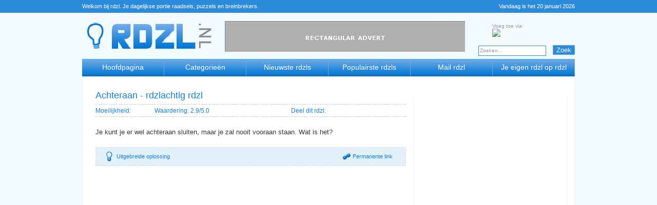

--- FILE ---
content_type: text/html; charset=UTF-8
request_url: http://www.rdzl.nl/achteraan_raadsel.html
body_size: 3184
content:

<!DOCTYPE html PUBLIC "-//W3C//DTD XHTML 1.0 Transitional//EN" "http://www.w3.org/TR/xhtml1/DTD/xhtml1-transitional.dtd">
<html xmlns="http://www.w3.org/1999/xhtml">
<head>
<meta http-equiv="Content-Type" content="text/html; charset=utf-8" />
<title>raadsels en puzzels - rdzl | Achteraan raadsel</title>
<link href="http://www.rdzl.nl/assets/css/reset.css" rel="stylesheet" type="text/css" />
<link href="http://www.rdzl.nl/assets/css/style.css" rel="stylesheet" type="text/css" />
  <meta name="verify-v1" content="kArgWw638zcUFpmS6AaB1tDSRM9EgpG0P+1i8ekshzY=" />
   <META name="y_key" content="2220355a5fbf1f01" />
  <meta http-equiv="Content-Type" content="text/html; charset=iso-8859-1">
  <meta name="Description" content="Een grote verzameling logische puzzels, raadselachtige raadsels, wiskundige puzzels, wetenschappelijke raadsels en reken puzzels.">
  <meta name="Keywords" content="puzzels raadsels puzzel raadsel logische reken wiskundige antwoord antwoorden puzzelpagina wetenschap"> 
  <meta name="verify-v1" content="thgf3EcpYf6PGyIY+QINX5IP8HPFlOGTfEAo1UyVIEY=">
  <link rel="alternate" type="application/rss+xml" title="rdzl rss feed" href="http://feeds.feedburner.com/Rdzl">



<script src="http://www.rdzl.nl/assets/scripts/jquery.min.js" type="text/javascript"></script>

<script type="text/javascript">
var timeout         = 500;
var closetimer		= 0;
var ddmenuitem      = 0;

function sortBoxOut(e, id) {
    var e=e? e : window.event;
    var event_element=e.target? e.target : e.srcElement;
    var reltg = (e.relatedTarget) ? e.relatedTarget : e.toElement;
    var tg = event_element;

//    alert(event_element.parentNode.id + "\n" + event_element.id);

    while (reltg.tagName != 'BODY') {
    //  alert(reltg.tagName);
      if (reltg.id == id) { return; }
      reltg = reltg.parentNode;	
    } 

   if (event_element.id == id) {
       document.getElementById(id).style.visibility='hidden';
   } 
}

function jsddm_open()
{	jsddm_canceltimer();
	jsddm_close();
	ddmenuitem = $(this).find('ul').eq(0).css('visibility', 'visible');}

function jsddm_close()
{	if(ddmenuitem) ddmenuitem.css('visibility', 'hidden');}

function jsddm_timer()
{	closetimer = window.setTimeout(jsddm_close, timeout);}

function jsddm_canceltimer()
{	if(closetimer)
	{	window.clearTimeout(closetimer);
		closetimer = null;}}

$(document).ready(function()
{	$('#jsddm > li').bind('mouseover', jsddm_open);
	$('#jsddm > li').bind('mouseout',  jsddm_timer);});

document.onclick = jsddm_close;
</script>
</head>

<body>

<div id="stripe_wrapper">
	<div id="stripe">
    	<p id="welcome">Welkom bij rdzl. Je dagelijkse portie raadsels, puzzels en breinbrekers.</p>
        <p id="date">Vandaag is het 20 januari 2026</p>
    </div><!--stripe end -->
</div><!--stripe_wrapper end -->

<div id="container">

	<div id="top">
    	<div id="logo"></div><!--logo end -->
    	<div id="top_ad">
<script type="text/javascript"><!--
google_ad_client = "ca-pub-6808888128236512";
/* rdzl-banner */
google_ad_slot = "5926788934";
google_ad_width = 468;
google_ad_height = 60;
//-->
</script>
<script type="text/javascript"
src="http://pagead2.googlesyndication.com/pagead/show_ads.js">
</script>

</div><!--top_ad end -->
        <div id="top_socials">Voeg toe via: 
        
        <div class="addthis_toolbox addthis_default_style" addthis:url="http://www.rdzl.nl/">

<a class="addthis_button_preferred_1"></a>
<a class="addthis_button_preferred_2"></a>
<a class="addthis_button_preferred_3"></a>
<a class="addthis_button_compact"></a>
<a class="addthis_counter addthis_bubble_style"></a>
<a href="http://feeds.feedburner.com/Rdzl " target="_blank"  > <img src="http://cache.addthis.com/icons/v1/thumbs/rss.gif" border="0" /></a>
</div>
       
        </div><!--top_socials end -->
        <div class="search">
<form action="http://www.rdzl.nl/zoeken.php" method="get">

        	<input class="search_field" name="zoek" type="text" 
value="Zoeken…"
 />
                <input class="search_button" type="submit" type="button" value="Zoek"/>
</form>
       </div><!--top_socials end -->
    </div><!--top end -->
    
    <div id="menu">
    
    <ul id="jsddm">
	<li><a href="http://www.rdzl.nl/">Hoofdpagina</a></li>
	<li><a href="">Categorie&euml;n</a>
    	<ul>
			<li><a href="http://www.rdzl.nl/logische_raadsels_en_puzzels/nieuwste_bovenaan/1.html">Logische rdzls</a></li>
			<li><a href="http://www.rdzl.nl/wiskundige_puzzels_en_reken_raadsels/nieuwste_bovenaan/1.html">Reken rdzls</a></li>
			<li><a href="http://www.rdzl.nl/wetenschappelijke_puzzels_en_raadsels/nieuwste_bovenaan/1.html">Wetenschap rdzls</a></li>
            <li><a href="http://www.rdzl.nl/raadselachtige_raadsels/nieuwste_bovenaan/1.html">Rdzlachtige rdzls</a></li>
            <li><a href="http://www.rdzl.nl/alle_raadsels_en_puzzels/nieuwste_bovenaan/1.html">Alle rdzls</a></li>
		</ul>
	<li><a href="http://www.rdzl.nl/nieuwste_raadsels_en_puzzels/nieuwste_bovenaan/1.html">Nieuwste rdzls</a></li>
	<li><a href="http://www.rdzl.nl/alle_raadsels_en_puzzels/populairste_bovenaan/1.html">Populairste rdzls</a></li> 
    </li>
	<li><a href="http://www.rdzl.nl/contact.php?aktie=mail">Mail rdzl</a></li>
    <li><a href="http://www.rdzl.nl/contact.php?aktie=jeror">Je eigen rdzl op rdzl</a></li>
</ul>
        
    </div><!--menu end -->
    
  <div id="main_wrapper">  
  <div id="left">















      
      <div class="news">
      
      	<h1>Achteraan -  rdzlachtig  rdzl 
</h1>   
        
        <div class="line"></div><!--line end -->
        	
        <p class="ratings">Moeilijkheid:&nbsp;</p>
                
            <div class="stars">
             <img src="http://www.nuin.nl/rdzl/assets/images/star_yellow.png" width="13" height="14" 
              alt="" title="moeilijkheidsgraad"><img src="http://www.nuin.nl/rdzl/assets/images/star_yellow.png" width="13" height="14" 
              alt="" title="moeilijkheidsgraad">
            </div><!--stars end -->
       <p class="ratings">&nbsp;&nbsp;&nbsp;Waardering: 2.9/5.0</p>
<div id="puzzle_socials">
<div class="addthis_toolbox addthis_default_style" addthis:url="http://www.rdzl.nl/achteraan_raadsel.html">
<a class="addthis_button_preferred_1"></a>
<a class="addthis_button_preferred_2"></a>
<a class="addthis_button_preferred_3"></a>
<a class="addthis_button_preferred_4"></a>
<a class="addthis_button_compact"></a>
<a class="addthis_counter addthis_bubble_style"></a>
</div>

</div> <! -- puzzle social end -->
<p class="ratings" style="float:right;">Deel dit rdzl: &nbsp; </p>

        
        </p>
            
        <div class="line"></div><!--line end -->   
        
        <div class="news_content">
            Je kunt je er wel achteraan sluiten, maar je zal nooit vooraan staan. Wat is het? <!-- 
                     Beste weblogger,

                     Wij vinden het prima dat je dit raadsel kopieert, mits je de volgende
		     tekst onder het raadsel zet:
	
		     Voor meer leuke raadsels, zie <a href="http://www.rdzl.nl">rdzl.nl</a>.

		     Wij hopen op je medewerking.
                     --> 
        </div><!--news content end -->
        
        <div class="actions">


         <div class="lightbulb_icon"><a href="http://www.rdzl.nl/achteraan_raadsel/uitleg.html">Uitgebreide oplossing</a></div><!--comment_icon end -->
        <div class="link_icon"><a href="http://www.rdzl.nl/achteraan_raadsel.html">Permanente link</a></div><!--pin_icon end -->
        </div><!--actions end -->
      

      </div><!--news end -->
<br />











  </div><!--left end -->

    <div id="right">

        <div id="right_wrapper">

            <div class="adver_right">
<script type="text/javascript"><!--
google_ad_client = "ca-pub-6808888128236512";
/* rdzl-rectangle */
google_ad_slot = "5163311911";
google_ad_width = 250;
google_ad_height = 250;
//-->
</script>
<script type="text/javascript"
src="http://pagead2.googlesyndication.com/pagead/show_ads.js">
</script>
</div><!--advert right end-->

      </div><!--right wrapper end -->

    </div><!--right end -->
    </div><!--main wrapper end -->

</div><!--container end -->

        <div id="footer">
    <div id="footer_wrapper">
    <ul>
   
		<li><a href="">Hoofdpagina</a></li>
		<li><a href="http://www.rdzl.nl/nieuwste_raadsels_en_puzzels/nieuwste_bovenaan/1.html">Nieuwste rdzls</a></li>
		<li><a href="http://www.rdzl.nl/logische_raadsels_en_puzzels/nieuwste_bovenaan/1.html">Logische rdzls</a></li>
		<li><a href="http://www.rdzl.nl/wiskundige_puzzels_en_reken_raadsels/nieuwste_bovenaan/1.html">Reken rdzls</a></li>
		<li><a href="http://www.rdzl.nl/wetenschappelijke_puzzels_en_raadsels/nieuwste_bovenaan/1.html">Wetenschap rdzls</a></li>
    	<li><a href="http://www.rdzl.nl/raadselachtige_raadsels/nieuwste_bovenaan/1.html">Rdzlachtige rdzls</a></li>
		<li><a href="http://www.rdzl.nl/contact.php?aktie=mail">Mail rdzl</a></li>
    	<li><a href="http://www.rdzl.nl/contact.php?aktie=jeror">Je eigen rdzl op rdzl</a></li>
 <li><a href="http://www.topo-gps.nl">Topo GPS</a></li> 
    </ul>
    <div id="footer_logo"></div><!--footer logo end -->
    </div><!--footer_wrapper end -->
    </div><!--footer end -->

<script type="text/javascript" src="http://s7.addthis.com/js/250/addthis_widget.js#pubid=ra-4e7ce9d5018bbf86"></script>

<script type="text/javascript">
var addthis_share = {
 templates: { twitter: 'check out {{title}} @ {{url}}' }
}
var addthis_config = {
   data_track_clickback: false
}
</script>




<script type="text/javascript">

  var _gaq = _gaq || [];
  _gaq.push(['_setAccount', 'UA-53048-2']);
  _gaq.push(['_trackPageview']);

  (function() {
    var ga = document.createElement('script'); ga.type = 'text/javascript'; ga.async = true;
    ga.src = ('https:' == document.location.protocol ? 'https://ssl' : 'http://www') + '.google-analytics.com/ga.js';
    var s = document.getElementsByTagName('script')[0]; s.parentNode.insertBefore(ga, s);
  })();

</script>

</body>
</html>


--- FILE ---
content_type: text/html; charset=utf-8
request_url: https://www.google.com/recaptcha/api2/aframe
body_size: 265
content:
<!DOCTYPE HTML><html><head><meta http-equiv="content-type" content="text/html; charset=UTF-8"></head><body><script nonce="_63osGzeriStxtiHD4Qa4A">/** Anti-fraud and anti-abuse applications only. See google.com/recaptcha */ try{var clients={'sodar':'https://pagead2.googlesyndication.com/pagead/sodar?'};window.addEventListener("message",function(a){try{if(a.source===window.parent){var b=JSON.parse(a.data);var c=clients[b['id']];if(c){var d=document.createElement('img');d.src=c+b['params']+'&rc='+(localStorage.getItem("rc::a")?sessionStorage.getItem("rc::b"):"");window.document.body.appendChild(d);sessionStorage.setItem("rc::e",parseInt(sessionStorage.getItem("rc::e")||0)+1);localStorage.setItem("rc::h",'1768932884396');}}}catch(b){}});window.parent.postMessage("_grecaptcha_ready", "*");}catch(b){}</script></body></html>

--- FILE ---
content_type: text/css
request_url: http://www.rdzl.nl/assets/css/style.css
body_size: 3022
content:
/*Main containers styles*/

body {
	background-color: #f2f9ff;
	font-family: Verdana, Geneva, sans-serif;
	font-size: 12px;
        text-rendering: auto;
	color: #000;
}
#container {
	height: auto;
	width: 960px;
	margin-right: auto;
	margin-left: auto;
}

/*Top blue stripe/line styles*/

#stripe_wrapper {
	background-color: #2b8bdb;
	font-size: 11px;
	color: #FFF;
	height: 25px;
	width: auto;
	line-height: 25px;
}
#stripe {
	width: 960px;
	margin-right: auto;
	margin-left: auto;
}
#welcome {
	float: left;
}
#date {
	float: right;
}

#top {
	height: 90px;
	width: 960px;
	margin-right: auto;
	margin-left: auto;
}
#logo {
	background-image: url(../images/logo.png);
	background-repeat: no-repeat;
	height: 56px;
	width: 258px;
	float: left;
	margin-top: 14px;
}
#top_ad {
	background-image: url(../images/ad_top.png);
	background-repeat: no-repeat;
	height: 60px;
	width: 468px;
	margin-left: 20px;
	margin-top: 16px;
	float: left;
}
#top_socials {
	font-size: 10px;
	color: #999;
	width: 161px;
	float: right;
	margin-top: 20px;
}
#puzzle_socials {
	font-size: 10px;
	color: #999;
	float: right;
        width: 150px;
	margin-top: 3px;
}
.socials {
	float: right;
	height: 11px;
	width: 11px;
	margin-left: 10px;
}

.search {
	float: right;
	margin-top: 16px;
}

.search2 { 
   float: right;
}

.search_field {
	color: #999;
	border: 1px solid #2b8bdb;
	font-size: 10px;
	height: 16px;
	width: 126px;
	line-height: 16px;
}
.search_button {
	color: #FFF;
	background-color: #2b8bdb;
	border: 1px solid #64a5e4;
	margin-left: 10px;
        cursor: pointer;
}

.button {
	color: #FFF;
	background-color: #2b8bdb;
	border: 1px solid #64a5e4;
	margin-left: 0px;
        cursor: pointer;
}

#menu {
	background-color: #06C;
	height: 34px;
	width: 960px;
}
#left {
	float: left;
	height: auto;
	width: 605px;
	background-color: #FFF;
	border-left-width: 1px;
	border-left-style: solid;
	border-left-color: #e9eff5;
	padding-top: 20px;
	padding-left: 25px;
	margin-bottom: -10000px;
	padding-bottom: 10000px;
}
#right {
	background-color: #FFF;
	float: right;
	height: auto;
	width: 328px;
	border-right-width: 1px;
	border-right-style: solid;
	border-right-color: #e9eff5;
	margin-bottom: -10000px;
	padding-bottom: 10000px;
}
.line {
	height: 1px;
	width: auto;
	border-top-width: 1px;
	border-top-style: dashed;
	border-top-color: #bcc3c8;
	float: none;
	clear: both;
}
.heading {
	line-height: 22px;
	color: #7c7c7c;
	float: left;
}
#news_socials {
	font-size: 10px;
	color: #999;
	width: 180px;
	float: right;
	margin-top: 5px;
	margin-bottom: 5px;
	line-height: 11px;
	height: 11px;
}
#main_section {
	height: 200px;
	padding-top: 5px;
	padding-bottom: 20px;
}
	#main_section img {
		float:left;
	}
	
	#main_section p {
		line-height: 21px;
		color: #373737;
		font-size: 13px;
		display: block;
                margin-left: auto;
                margin-right: auto;
                text-align: center;	
		padding: 5px 0px 5px 5px;
		width: 600px;
	}

#main_section a {
        font-size: 12px;
        color: #1480d8;
        text-decoration: none;
}
#main_section a:hover {
        text-decoration: underline;
}


	
	#ad_middle {
		margin: 0px auto;
		width: 468px;
		height: 15px;
		clear: both;
	}
	
		#ad_middle img {
			margin-top: 15px;
		}
		

h1 {
	font-size: 18px;
	color: #1480d8;
	line-height: 34px;
	font-weight: normal;
}
.ratings {
	color: #1781d8;
	float: left;
	line-height: 22px;
}
.date {
	color: #1781d8;
	float: right;
	line-height: 22px;
}
.stars img {
	display: block;
	float: left;
	margin-top: 4px;
	margin-bottom: 4px;
	margin-right: 4px;
}
.news_content {
	margin-top: 20px;
        font-size: 13px;
        color: #373737;
        line-height: 18px;
}

.news_content ul {
   margin-left: 15px;
}

.news_content img {

}

.news_content a {
        font-size: 11px;
        color: #1480d8;
        line-height: 34px;
        text-decoration: none;
}
.news_content a:hover {
        text-decoration: underline;
}

#top10 a {
        font-size: 12px;
        color: #1480d8;
        text-decoration: none;
}
#top10 a:hover {
        text-decoration: underline;
}



.content {
	font-size: 12px;
	line-height: 24px;
	color: #7c7c7c;
	text-align: justify;
}
.actions {
	background-color: #e2f0fa;
	border: 1px dashed #e0e0e0;
	padding-right: 20px;
	padding-left: 20px;
	margin-top: 20px;
	height: 35px;
}
.actions a {
	font-size: 11px;
	color: #1480d8;
	line-height: 34px;
	text-decoration: none;
}
.actions a:hover {
	text-decoration: underline;
}
.key_icon {
	background-image: url(../images/key_icon.png);
	background-repeat: no-repeat;
	background-position: left center;
	padding-left: 20px;
	float: left;
        margin-right: 20px;
}
.lightbulb_icon {
	padding-left: 20px;
	background-image: url(../images/lightbulb_icon.png);
	background-repeat: no-repeat;
	background-position: left center;
	float: left;
        margin-right: 20px;
}


.star_icon {
	background-image: url(../images/star_icon.png);
	background-repeat: no-repeat;
	background-position: left center;
	padding-left: 20px;
	float: right;
}
.link_icon {
	background-image: url(../images/link_icon.png);
	background-repeat: no-repeat;
	background-position: left center;
	padding-left: 20px;
	float: right;
	margin-right: 5px;
}
.mail_icon {
	background-image: url(../images/mail_icon.png);
	background-repeat: no-repeat;
	background-position: left center;
	padding-left: 20px;
        float: left;
        margin-left: 40px;
}
.comment_tab {
	background-color: #e2f0fa;
	height: 38px;
	margin-top: 20px;
	margin-bottom: 15px;
	padding-right: 15px;
	padding-left: 15px;
}
.comment {
	clear: both;
	float: none;
	margin-bottom: 15px;
	overflow: hidden;
}

.comm {
	font-size: 14px;
	line-height: 38px;
	float: left;
}
.number_of_comments {
	font-size: 14px;
	line-height: 38px;
	float: right;
}
.user_avatar {
	float: left;
}
.user_info {
	background-image: url(../images/comment_top.png);
	background-repeat: no-repeat;
	background-position: right top;
	height: 46px;
	width: 448px;
	float: right;
	padding-top: 14px;
	padding-left: 30px;
}
.user_name {
	font-size: 15px;
	color: #1580d8;
	line-height: 17px;
}
.user_date {
	font-size: 11px;
	line-height: 17px;
}
.comment_content {
	background-color: #f0f9ff;
	border-right-width: 1px;
	border-left-width: 1px;
	border-right-style: solid;
	border-left-style: solid;
	border-right-color: #ebebeb;
	border-left-color: #ebebeb;
	float: right;
	height: auto;
	width: 432px;
	font-size: 11px;
	line-height: 17px;
	color: #808080;
	padding-top: 9px;
	padding-right: 15px;
	padding-bottom: 9px;
	padding-left: 15px;
	text-align: justify;
}
.comment_bottom {
	background-image: url(../images/comment_bottom.png);
	background-repeat: no-repeat;
	background-position: right top;
	float: right;
	height: 11px;
	width: 463px;
}

.reply a {
	color: #1580d8;
	font-size: 11px;
	text-decoration: none;
}
.reply {
	background-image: url(../images/reply_icon.png);
	background-repeat: no-repeat;
	background-position: left center;
	float: right;
	padding-left: 20px;
}

.reply a:hover {
	text-decoration: underline;
}
#post_comment {
	background-color: #f0f9ff;
	padding: 15px;
	margin-bottom: 40px;
	height: 240px;
}
#post_comment input {
	-webkit-border-radius: 5px;
	-moz-border-radius: 5px;
	border-radius: 5px;
	background-color: #FFF;
	border: 1px solid #e5e5e5;
	padding: 4px;
	color: #868686;
	margin-right: 9px;
	margin-left: 9px;
}
#browse_button {
	background-image: url(../images/browse_button.png);
	background-repeat: no-repeat;
	height: 29px;
	width: 111px;
	cursor: pointer;
}
#send_button {
	background-image: url(../images/post-comment-button.png);
	background-repeat: no-repeat;
	height: 32px;
	width: 137px;
	cursor: pointer;
	float: right;
	margin-top: 30px;
	margin-right: 20px;
}
#divider {
	clear: both;
	float: none;
	height: 10px;
	width: auto;
}

.info {
	font-size: 10px;
	color: #868686;
	float: right;
	margin-top: 5px;
	margin-right: 20px;
}
.info2 {
	float: left;
	font-size: 10px;
	color: #868686;
	margin-top: 5px;
	margin-left: 10px;
}

#post_comment textarea {
	-webkit-border-radius: 5px;
	-moz-border-radius: 5px;
	border-radius: 5px;
	background-color: #FFF;
	border: 1px solid #e5e5e5;
	padding: 4px;
	color: #868686;
	margin-right: 10px;
	margin-left: 10px;
	height: 50px;
	width: 500px;
	font-family: Verdana, Geneva, sans-serif;
	font-size: 12px;
	margin-top: 10px;
}


#footer {
	clear: both;
	float: none;
	height: 46px;
	width: auto;
	background-color: #2b8bdb;
}
#footer_wrapper {
	height: 29px;
	width: 960px;
	margin-right: auto;
	margin-left: auto;
	padding-top: 15px;
}
#footer_logo {
	background-image: url(../images/logo_white.png);
	background-repeat: no-repeat;
	height: 28px;
	width: 128px;
	float: right;
	margin-top: -7px;
}

#footer ul li {
	float: left;
	list-style-type: none;
	border-right-width: 1px;
	border-right-style: solid;
	border-right-color: #FFF;
	margin-left: 6px;
	padding-right: 6px;
}
#footer ul li:last-child {
	border-right-style: none;
}
#footer #footer_wrapper ul li a {
	color: #FFF;
	line-height: 11px;
	text-decoration: none;
	font-size: 11px;
}
#footer #footer_wrapper ul li a:hover {
	text-decoration:underline;
}
#main_wrapper {
	width: 100%;
	clear: both;
	height: 100%;
	overflow: hidden;
}
/* menu styles */
#jsddm
{	margin: 0;
	padding: 0}

	#jsddm li
	{	float: left;
		list-style: none;
		font: 12px Tahoma, Arial}

	#jsddm li a
	{
	display: block;
	text-decoration: none;
	width: 159px;
	color: #FFF;
	white-space: nowrap;
	background-image: url(../images/menu_bg.png);
	background-repeat: repeat-x;
	height: 23px;
	padding-top: 5px;
	padding-bottom: 5px;
	border-right-width: 1px;
	border-right-style: solid;
	border-right-color: #69ace5;
	font-family: Verdana, Geneva, sans-serif;
	font-size: 14px;
	line-height: 23px;
	text-align: center;
}

	#jsddm li a:hover
	{
	background-image: url(../images/menu_hover.png);
	background-repeat: repeat-x;
}
		
		#jsddm li ul
		{	margin: 0;
			padding: 0;
			position: absolute;
			visibility: hidden;
			border-top: 1px solid white; 
                        z-index: 100;}
		
			#jsddm li ul li
			{
	float: none;
	display: inline;
}
			
			#jsddm li ul li a
			{
	width: 147px;
	color: #FFF;
	font-size: 11px;
	line-height: 22px;
	background-color: #346f9f;
	border-bottom-width: 1px;
	border-bottom-style: dotted;
	border-bottom-color: #5fa3e3;
	background-image: none;
	text-align: left;
	padding-left: 12px;
}
			
			#jsddm li ul li a:hover
			{
	color: #87c5fe;
	background-image: none;
}










#right_wrapper {
	border-right-width: 1px;
	border-left-width: 1px;
	border-right-style: solid;
	border-left-style: solid;
	border-right-color: #f0f0f0;
	border-left-color: #f0f0f0;
	margin-right: auto;
	margin-left: auto;
	height: 1000px;
	width: 298px;
	margin-top: 20px;
	margin-bottom: -10000px;
	padding-bottom: 10000px;
}
#shadow_left {
	background-image: url(../images/menu_shadow_l.png);
	background-repeat: no-repeat;
	height: 322px;
	width: 9px;
	float: left;
	margin-top: 20px;
	margin-left: 20px;
}
#shadow_right {
	float: right;
	margin-top: 20px;
	margin-right: 20px;
	background-image: url(../images/menu_shadow_r.png);
	background-repeat: no-repeat;
	height: 322px;
	width: 9px;
}
.right_tab {
	float: left;
	height: 30px;
	width: 149px;
	background-color: #e2f0fa;
	text-align: center;
}
.right_tab.active {
	background-color: #1480d8;
}
.right_tab a {
	color: #717171;
	font-size: 12px;
	line-height: 30px;
	font-weight: bold;
	text-decoration: none;
}
.right_tab.active a {
	font-size: 12px;
	line-height: 30px;
	font-weight: bold;
	color: #FFF;
	text-decoration: none;
}
.adver_right {
	height: 250px;
	width: 250px;
	margin-top: 40px;
	margin-right: auto;
	margin-bottom: 30px;
	margin-left: auto;
}
.separator {
	width: 1px;
}
#right_wrapper ul {
	float: left;
	margin-top: 20px;
}
#right_wrapper ul li {
	list-style-position: inside;
	list-style-image: url(../images/bullet.png);
	list-style-type: none;
	margin-top: 3px;
	margin-left: 15px;
	border-bottom-width: 1px;
	border-bottom-style: dashed;
	border-bottom-color: #cbcbcb;
	padding-bottom: 3px;
}
#right_wrapper ul li a {
	line-height: 26px;
	color: #2588da;
	text-decoration: none;
}
#right_wrapper ul li a:hover {
	text-decoration: underline;
}
#twitter {
	height: 56px;
	width: 176px;
	margin-right: auto;
	margin-left: auto;
	margin-bottom: 20px;
}
#pagination {
	float: left;
	margin-top: 15px;
	margin-bottom: 15px;
	margin-left: 55px;
}
#arrow_left {
	float: left;
	margin-top: 7px;
}
#arrow_right {
	float: left;
	margin-top: 7px;
	margin-left: 15px;
}
#pagination ul li {
	list-style-image: none;
	list-style-type: none;
	height: 15px;
	width: 15px;
	border-top-style: none;
	border-right-style: none;
	border-bottom-style: none;
	border-left-style: none;
	text-align: center;
	background-image: url(../images/pagination.png);
	background-repeat: no-repeat;
	float: left;
}
#right_wrapper #pagination ul {
	float: left;
	margin-top: 0px;
}

#pagination ul li a {
	font-size: 10px;
	color: #FFF;
	height: 15px;
	width: 15px;
	line-height: 15px;
}
#pagination ul .active {
	background-image: none;
	color: #039;
	font-size: 10px;
}
.zoom {
	float: left;
	font-size: 10px;
	margin-bottom: 25px;
	margin-left: 10px;
	letter-spacing: -1px;
}


#facebook {
	height: 54px;
	width: 173px;
	margin-right: auto;
	margin-left: auto;
}
.hints {
	clear: both;
}
.hint{
	list-style-position: inside;
	list-style-image: url(../images/bullet.png);
	font-size:12px;
	color: #7c7c7c;
	line-height: 24px;
}
.name {
	display: block;
	float: left;
	color: #1480d8;
	line-height: 23px;
	width: 200px;
}
.section {
	display: block;
	float: left;
	color: #1480d8;
	line-height: 23px;
	width: 150px;
}
.rating {
	display: block;
	float: left;
	color: #1480d8;
	line-height: 23px;
	width: 100px;
}
.popularity {
	display: block;
	float: right;
	color: #1480d8;
	line-height: 23px;
}
.p_name {
	display: block;
	float: left;
	color: #373737;
	line-height: 23px;
	width: 200px;
}
.p_section {
	display: block;
	float: left;
	color: #373737;
	line-height: 23px;
	width: 150px;
}
.p_rating {
	display: block;
	float: left;
	color: #373737;
	line-height: 23px;
	width: 65px;
}
.p_popularity {
	display: block;
	float: right;
	color: #1480d8;
	line-height: 23px;
	width: 85px;
}
.p_stars {
	display: block;
	float: right;
	line-height: 23px;
	width: 85px;
}
#top10 {
    margin-bottom: 50px;
    margin-top: 20px;
}
.p_stars img {
	float:right;
	margin: 5px 0px 0px 2px;
}

.pageselector {
   position: relative;
   height: 26px;
   padding-left: 20px;
   padding-right: 20px;
   background-color: #2b8bdb;
   color:#000000;
}

.clear {
  clear: both;
}

.pageselector .sort {
   position: absolute;
   left: 25px;
   top: 5px;
}

.pageselector .sortmenu {
   text-decoration: none;  
   color: #ffffff;
}

.pageselector .pagelabel {
   color: #ffffff;
}

.pageselector .sortmenu:hover {
   text-decoration: underline;
   cursor: pointer;
}

.pageselector .sortbox {
  visibility:hidden; 
  background-color: #2b8bdb;
  padding: 7px;
  position: relative; 
}

.pageselector .sortbox ul {
  margin-left: 15px;
} 

.pageselector .page {
   position: absolute;
   right: 25px;
   top: 5px;
}

.pageselector a {
   color: #ffffff;
   text-decoration: none;
}

.pageselector a:hover {
   text-decoration: underline;
}

.pageselector ul {
  margin-left: 15px;
} 